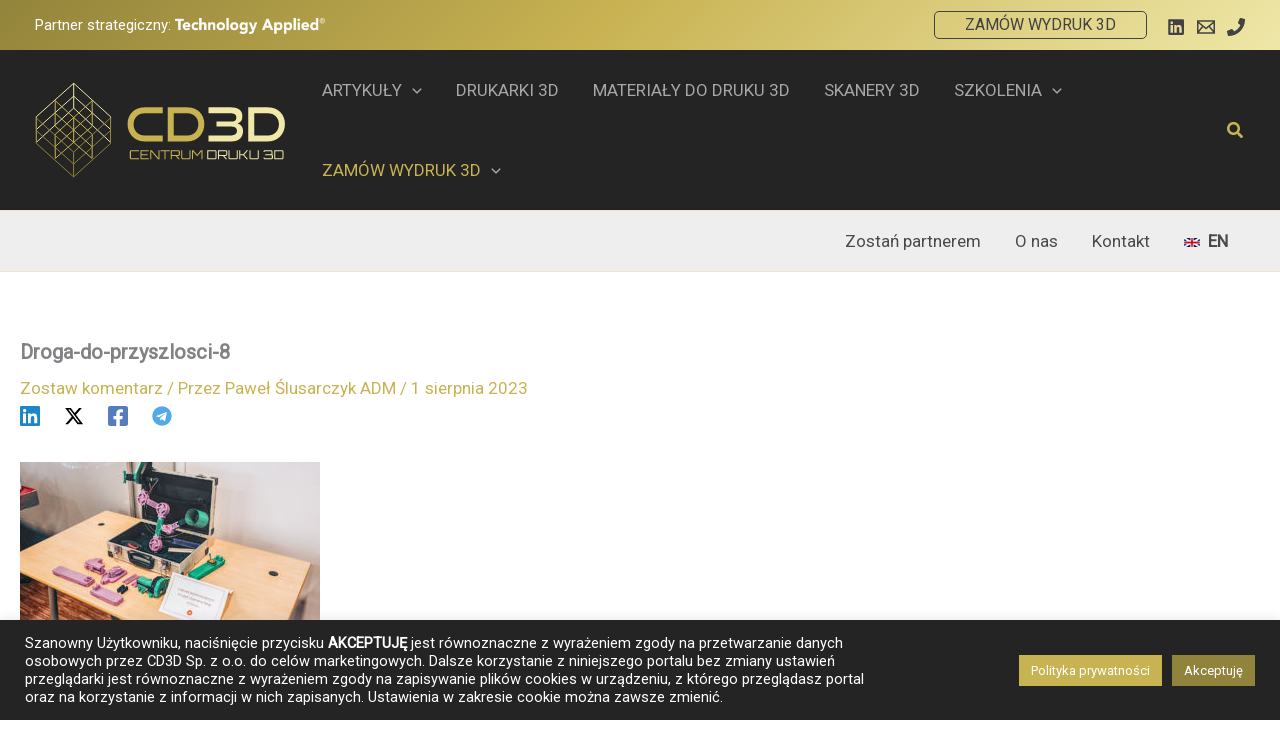

--- FILE ---
content_type: text/html; charset=utf-8
request_url: https://www.google.com/recaptcha/api2/aframe
body_size: -87
content:
<!DOCTYPE HTML><html><head><meta http-equiv="content-type" content="text/html; charset=UTF-8"></head><body><script nonce="X7ozr1uW0iQUHrjwhgBbmw">/** Anti-fraud and anti-abuse applications only. See google.com/recaptcha */ try{var clients={'sodar':'https://pagead2.googlesyndication.com/pagead/sodar?'};window.addEventListener("message",function(a){try{if(a.source===window.parent){var b=JSON.parse(a.data);var c=clients[b['id']];if(c){var d=document.createElement('img');d.src=c+b['params']+'&rc='+(localStorage.getItem("rc::a")?sessionStorage.getItem("rc::b"):"");window.document.body.appendChild(d);sessionStorage.setItem("rc::e",parseInt(sessionStorage.getItem("rc::e")||0)+1);localStorage.setItem("rc::h",'1769027271482');}}}catch(b){}});window.parent.postMessage("_grecaptcha_ready", "*");}catch(b){}</script></body></html>